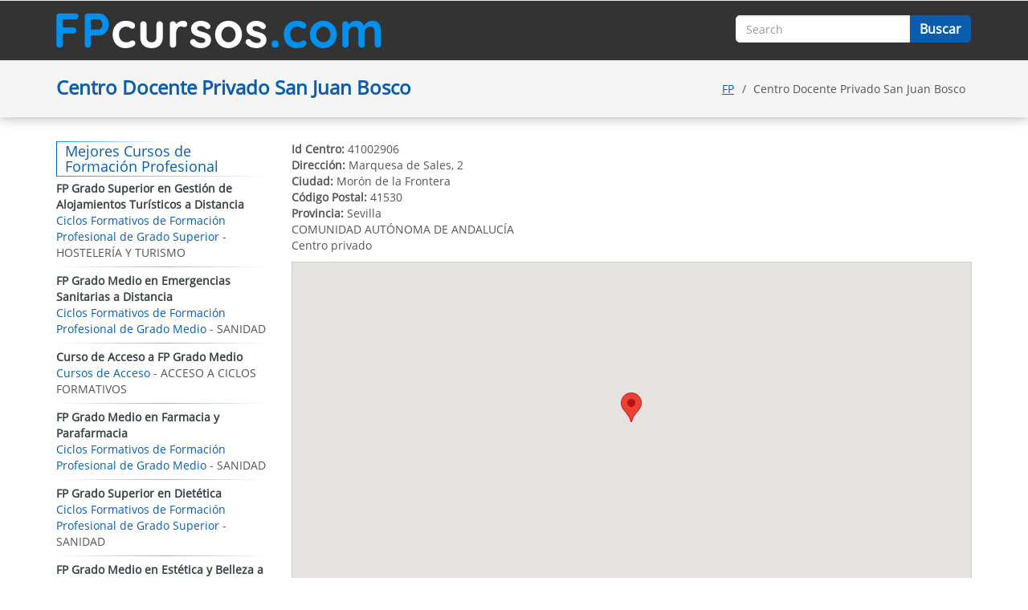

--- FILE ---
content_type: text/html; charset=UTF-8
request_url: https://fpcursos.com/centro-san-juan-bosco-centro-privado-8285
body_size: 3994
content:
<!DOCTYPE html>
<html lang="es">
<head>
<meta http-equiv="Content-Type" content="text/html; charset=utf-8" />
<meta name="viewport" content="width=device-width, initial-scale=1, maximum-scale=1">
<meta name="Keywords" content="" />
<meta name="Description" content="Lista de Todos Ciclos Formativos de Grado Superior y Grado Medio para Estudiar en Sevilla en el Centro Docente Privado San Juan Bosco" />
<title>FP GRADO SUPERIOR Y FP GRADO MEDIO EN CENTRO DOCENTE PRIVADO SAN JUAN BOSCO</title>
<base href="https://fpcursos.com/" />
<style type="text/css">
html,body{
	font-family:Archivo Narrow, Arial, Helvetica, sans-serif;
	background:     }
</style>
<link href="https://maxcdn.bootstrapcdn.com/bootstrap/3.3.7/css/bootstrap.min.css" rel="stylesheet">
<link href="https://fpcursos.com/templates/themes/fpcursos/css/style.css" rel="stylesheet" type="text/css" /></head>
<body>
<div id="body"></div>
<div id="loadleadform"></div>
<div id="loading"></div>
<div id="content">
	<nav class="navbar navbar-default">
	  <div class="container">
		<div class="navbar-header">
		  <button type="button" class="navbar-toggle collapsed" data-toggle="collapse" data-target="#navbar-collapse" aria-expanded="false">
			<span class="sr-only">Toggle navigation</span>
			<span class="icon-bar"></span>
			<span class="icon-bar"></span>
			<span class="icon-bar"></span>
		  </button>
		  <a class="navbar-brand" href="https://fpcursos.com/"><img src="https://fpcursos.com/templates/themes/fpcursos/images/fpcursos.com.png" alt="Fpcursos.com" title="Fpcursos.com" width="405" height="44"></a>
		</div>
		<div class="collapse navbar-collapse navbar-right" id="navbar-collapse">
						<div class="nav navbar-nav navbar-right search"><form action="" method="post">
	<div class="col-xs-9">
		<input type="text" name="search" required="required" placeholder="Search" value="" class="form-control">
	</div>
    <div class="col-xs-3">
    	<input type="submit" class="btn" value="Buscar">
	</div>
</form></div>
		</div>
	  </div>
	</nav>    <div class="col1">
	<div class="container">
		<div class="row">
							<div class="blok">
					<div class="col-md-6 col-xs-12"><h1>Centro Docente Privado San Juan Bosco</h1></div>
					<div class="breadcrumb col-md-6 col-xs-12">
						<ul>
							<li><a class="breadcrumb-item" href="https://fpcursos.com/">FP</a></li>
							<li class="active">Centro Docente Privado San Juan Bosco</li>
						</ul>
					</div>
				</div>
						</div>
	</div>
</div>
<div class="col2">
	<div class="container">
		<div class="category">
			<div class="row">
				<div class="col-md-9 col-xs-12 pull-right">
					<script src="https://maps.googleapis.com/maps/api/js?key=AIzaSyBSbvf0hKC7WeonMbY521txSJ4GvEcYjzE&language=es" type="text/javascript"></script>
<div class="centroblok"><b>Id Centro:</b> 41002906<br/><b>Dirección:</b> Marquesa de Sales, 2<br/><b>Ciudad:</b> Morón de la Frontera<br/><b>Código Postal:</b> 41530<br/><b>Provincia:</b> Sevilla<br/>COMUNIDAD AUTÓNOMA DE ANDALUCÍA<br/>Centro privado<br/><div id="google_map" style="height:400px; margin-top:10px; border:1px #CCCCCC solid"></div>
	<script>
		var map;
		var coordinates = [];
		var address = [];
		var res = '';
		var coordinates = [
						{lat: 37.1190057, lng:  -5.4594579},
						];
		
						//address[0] = '.Centro Privado de Enseñanzas de Régimen General San Juan Bosco, Marquesa de Sales, 2 41530 Sevilla España.';
		function initialize() {
			geocoder = new google.maps.Geocoder();
			var options = {
				zoom: 17,
				mapTypeId: google.maps.MapTypeId.ROADMAP,
			};
			map = new google.maps.Map(document.getElementById('google_map'), options);
			for(var j = 0; j<coordinates.length; j++){
				setCoordinates(coordinates[j], address[j]);
			}
		}

		function setCoordinates(latLng, address) {
			if(latLng != ''){
				var infowindow = new google.maps.InfoWindow({
					content: address
				});
				
				map.setCenter(latLng);
				var marker = new google.maps.Marker({
					map: map,
					position: (latLng),
				});
				marker.addListener('click', function() {
					infowindow.open(map, marker);
				});
				
				document.getElementById('google_map').style.visibility = 'visible';
			}
		}
		
		google.maps.event.addDomListener(window, 'load', initialize);
	</script>
	</div><h3>LISTADO DE CURSOS PARA ESTUDIAR EN Centro Docente Privado San Juan Bosco</h3>
<ul class="subcatcourses row"><li class="col-md-6 col-xs-12"><a href="https://fpcursos.com/curso-fp-básica-en-servicios-administrativos-a-distancia-provincia-Sevilla">FP Básica en Servicios Administrativos a Distancia</a></li><li class="col-md-6 col-xs-12"><a href="https://fpcursos.com/curso-fp-básica-en-electricidad-y-electrónica-provincia-Sevilla">FP Básica en Electricidad y Electrónica</a></li><li class="col-md-6 col-xs-12"><a href="https://fpcursos.com/curso-fp-grado-medio-en-gestión-administrativa-provincia-Sevilla">FP Grado Medio en Gestión Administrativa</a></li><li class="col-md-6 col-xs-12"><a href="https://fpcursos.com/curso-fp-grado-medio-en-actividades-comerciales-provincia-Sevilla">FP Grado Medio en Actividades Comerciales</a></li><li class="col-md-6 col-xs-12"><a href="https://fpcursos.com/curso-fp-grado-superior-en-animación-de-actividades-físicas-y-deportivas-a-distancia-provincia-Sevilla">FP Grado Superior en Animación de Actividades Físicas y Deportivas a Distancia</a></li><li class="col-md-6 col-xs-12"><a href="https://fpcursos.com/curso-fp-grado-superior-en-administración-y-finanzas-provincia-Sevilla">FP Grado Superior en Administración y Finanzas</a></li><li class="col-md-6 col-xs-12"><a href="https://fpcursos.com/curso-graduado-escolar-provincia-Sevilla">Graduado Escolar</a></li></ul><div class="clearfix"></div>	<div class="comments">
		<h3>OPINIONES SOBRE FORMACIÓN PROFESIONAL</h3>
		<ul>
		<li><div></div><div><a href="https://fpcursos.com/curso-fp-artes-plásticas-y-diseño-de-grado-superior-en-gráfica-interactiva-a-distancia-provincia-girona">FP Artes Plásticas y Diseño de Grado Superior en Gráfica Interactiva a Distancia</a></div><div><strong>Aida</strong>: Buenas me gustaria sabwr mas información si hay algun centro donde pueda hacer el curso superior de diseño grafico</div><div>Usuario en la provincia: <strong>Girona</strong></div><div>Usuario en la ciudad: <strong>Figueres</strong></div></li><li><div></div><div><a href="https://fpcursos.com/curso-fp-grado-superior-en-animación-de-actividades-físicas-y-deportivas-provincia-vizcaya">FP Grado Superior en Animación de Actividades Físicas y Deportivas</a></div><div><strong>KAREN</strong>: quisiera que me brindaran información de como seria el proceso de inscripción y que costo tiene..</div><div>Usuario en la provincia: <strong>Vizcaya</strong></div><div>Usuario en la ciudad: <strong>BILBAO</strong></div></li><li><div></div><div><a href="https://fpcursos.com/curso-fp-básica-en-cocina-y-restauración-provincia-provincia-de-melilla">FP Básica en Cocina y restauración</a></div><div><strong>Yasmina</strong>: Buenas tardes, trabajo de lunes a viernes mañana y tarde y me gustaría poder sacar el grado de cocina,  si me pudieras dar cualquier información al e-mail que aparece abajo muchísimo mejor ( duración del grado, horario..) no sé si es posible realizar exámenes los fines de semana o no...cualquier información facilitada es de gran ayuda. Gracias</div><div>Usuario en la provincia: <strong>PROVINCIA DE MELILLA</strong></div><div>Usuario en la ciudad: <strong>Melilla</strong></div></li><li><div></div><div><a href="https://fpcursos.com/curso-fp-grado-medio-en-carrocería-provincia-almeria">FP Grado Medio en Carrocería</a></div><div><strong>Yesid</strong>: Busco alguna fp para poder realizar el atraigo por formación cerca albox , los Velez etc</div><div>Usuario en la provincia: <strong>Almeria</strong></div><div>Usuario en la ciudad: <strong>Chirivel</strong></div></li><li><div></div><div><a href="https://fpcursos.com/curso-fp-básica-en-tapicería-y-cortinaje-provincia-alicante">FP Básica en Tapicería y Cortinaje</a></div><div><strong>Mayara</strong>: Quiero matricularme al curso te tapicero</div><div>Usuario en la provincia: <strong>Alicante</strong></div><div>Usuario en la ciudad: <strong>Santa Pola</strong></div></li>		</ul>
	</div>
					</div>
								<div class="col-md-3 col-xs-12 rightpanel pull-left">
					<h3>Mejores Cursos de Formación Profesional</h3>
					<ul class="topcourse"><li>
		<a href="https://fpcursos.com/curso-fp-grado-superior-en-gestión-de-alojamientos-turísticos-a-distancia-provincia-Sevilla">FP Grado Superior en Gestión de Alojamientos Turísticos a Distancia</a>
		<span>Ciclos Formativos de Formación Profesional de Grado Superior</span> - HOSTELERÍA Y TURISMO
	  </li><li>
		<a href="https://fpcursos.com/curso-fp-grado-medio-en-emergencias-sanitarias-a-distancia-provincia-Sevilla">FP Grado Medio en Emergencias Sanitarias a Distancia</a>
		<span>Ciclos Formativos de Formación Profesional de Grado Medio</span> - SANIDAD
	  </li><li>
		<a href="https://fpcursos.com/curso-curso-de-acceso-a-fp-grado-medio-provincia-Sevilla">Curso de Acceso a FP Grado Medio</a>
		<span>Cursos de Acceso</span> - ACCESO A CICLOS FORMATIVOS
	  </li><li>
		<a href="https://fpcursos.com/curso-fp-grado-medio-en-farmacia-y-parafarmacia-provincia-Sevilla">FP Grado Medio en Farmacia y Parafarmacia</a>
		<span>Ciclos Formativos de Formación Profesional de Grado Medio</span> - SANIDAD
	  </li><li>
		<a href="https://fpcursos.com/curso-fp-grado-superior-en-dietética-provincia-Sevilla">FP Grado Superior en Dietética</a>
		<span>Ciclos Formativos de Formación Profesional de Grado Superior</span> - SANIDAD
	  </li><li>
		<a href="https://fpcursos.com/curso-fp-grado-medio-en-estética-y-belleza-a-distancia-provincia-Sevilla">FP Grado Medio en Estética y Belleza a Distancia</a>
		<span>Ciclos Formativos de Formación Profesional de Grado Medio</span> - IMAGEN PERSONAL
	  </li><li>
		<a href="https://fpcursos.com/curso-fp-grado-superior-en-prevención-de-riesgos-profesionales-a-distancia-provincia-Sevilla">FP Grado Superior en Prevención de Riesgos Profesionales a Distancia</a>
		<span>Ciclos Formativos de Formación Profesional de Grado Superior</span> - MANTENIMIENTO Y SERVICIOS A LA PRODUCCIÓN
	  </li><li>
		<a href="https://fpcursos.com/curso-fp-grado-superior-en-patronaje-y-moda-provincia-Sevilla">FP Grado Superior en Patronaje y Moda</a>
		<span>Ciclos Formativos de Formación Profesional de Grado Superior</span> - TEXTIL, CONFECCIÓN Y PIEL
	  </li><li>
		<a href="https://fpcursos.com/curso-fp-grado-superior-en-automoción-provincia-Sevilla">FP Grado Superior en Automoción</a>
		<span>Ciclos Formativos de Formación Profesional de Grado Superior</span> - TRANSPORTE Y MANTENIMIENTO DE VEHÍCULOS
	  </li><li>
		<a href="https://fpcursos.com/curso-fp-grado-medio-en-peluquería-y-cosmética-capilar-a-distancia-provincia-Sevilla">FP Grado Medio en Peluquería y Cosmética Capilar a Distancia</a>
		<span>Ciclos Formativos de Formación Profesional de Grado Medio</span> - IMAGEN PERSONAL
	  </li></ul>					<h3>Los Mejores Cursos de la Web</h3>
					<div class="topcourse" style="padding:10px 0 0">
	<a href="https://fpcursos.com/curso-fp-grado-medio-en-farmacia-y-parafarmacia-provincia-sevilla" class="cloud" style="font-size:14px; color:rgb(22, 104, 56)">FP Grado Medio en Farmacia y Parafarmacia</a> <a href="https://fpcursos.com/curso-fp-grado-superior-en-administración-de-sistemas-informáticos-en-red-provincia-sevilla" class="cloud" style="font-size:12px; color:rgb(29, 102, 99)">FP Grado Superior en Administración de Sistemas Informáticos en Red</a> <a href="https://fpcursos.com/curso-graduado-escolar-para-adultos-provincia-sevilla" class="cloud" style="font-size:11px; color:rgb(108, 22, 39)">Graduado Escolar para Adultos</a> <a href="https://fpcursos.com/curso-curso-de-acceso-a-fp-grado-superior-provincia-sevilla" class="cloud" style="font-size:10px; color:rgb(134, 29, 53)">Curso de Acceso a FP Grado Superior</a> </div>				</div>
							</div>
		</div>
	</div>
</div>    <div class="footertable">
       <div class="container">
			<div id="footer">
				<div class="footermenu"><ul><li><a href="https://fpcursos.com/normas-de-utilizacion">Normas de utilización</a></li><li><a href="https://fpcursos.com/los-cursos-del-portal">Los Cursos del Portal</a></li>
</ul></div>
				<div class="clearfix"></div>
				<div class="copyright">2026 © <a href="https://fpcursos.com/">Fpcursos.com</a>: ¡Todos los derechos reservados!</div>
			</div>
	   </div>
	</div>
</div>

<div class="modal fade leadModal" role="dialog" id="myModal">
  <div class="modal-dialog modal-lg">
    <!-- Modal content-->
    <div class="modal-content">
      
    </div>
  </div>
</div>

<script src="https://code.jquery.com/jquery-3.2.1.min.js" integrity="sha256-hwg4gsxgFZhOsEEamdOYGBf13FyQuiTwlAQgxVSNgt4=" crossorigin="anonymous"></script>
<script type="text/javascript" src="https://maxcdn.bootstrapcdn.com/bootstrap/3.3.7/js/bootstrap.min.js"></script>
<script type="text/javascript" src="https://cdnjs.cloudflare.com/ajax/libs/jqueryui/1.11.4/jquery-ui.min.js"></script>
<script type="text/javascript" src="https://fpcursos.com/templates/themes/fpcursos/js/custom.js"></script>	

</body>
</html>

--- FILE ---
content_type: text/css
request_url: https://fpcursos.com/templates/themes/fpcursos/css/style.css
body_size: 4968
content:
@charset "utf-8";
@font-face {
  font-family: 'OpenSans';
  src: url('../../../fonts/OpenSans.eot');
  src: url('../../../fonts/OpenSans.woff2') format('woff2'),
       url('../../../fonts/OpenSans.woff') format('woff'),
       url('../../../fonts/OpenSans.ttf') format('truetype'),
       url('../../../fonts/OpenSans.svg#OpenSans') format('svg'),
       url('../../../fonts/OpenSans.eot?#iefix') format('embedded-opentype');
}

html, body {
	color: #555;
	font-family: 'OpenSans', Arial, Helvetica, sans-serif;
	font-size: 14px;
	height: 100%;
	margin: 0
}
a {
	outline: medium none;
	-webkit-transition: all .5s ease;
	-moz-transition: all .5s ease;
	-o-transition: all .5s ease;
	transition: all .5s ease;
    color: #0a5dad;
}
a:hover{
	color:#000
}
img {
    border: medium none;
    max-width: 100%;
    height: auto !important;
}

.navbar-brand{
	height: auto
}
.navbar-default{
    background-color: #333;
    margin-bottom: 0;
    border-radius: 0;
    border-left: 0;
    border-right: 0
}
.navbar-default ul.nav{
	margin-top: 10px;
}
.navbar-default .navbar-nav>li>a{
    color: #333;
    text-transform: uppercase;
    font-weight: bold;
}
.navbar-default .navbar-nav>li>a:hover, .navbar-default .navbar-nav>li.activeli>a{
	color: #c51212
}
nav .search form{
	margin-top: 18px;
}
nav .search form div:first-child{
	padding-right:0;
    margin-right: -2px;
}
nav .search form div:last-child{
	padding-left:2px
}
nav .search input{
    border-radius:5px 0 0 5px;
	border-color: #eee;	
}
input.form-control:focus{
    border-color: #c51212;
    -webkit-box-shadow: inset 0 1px 1px rgba(0,0,0,.075), 0 0 8px rgba(67, 154, 34, 0.6);
    box-shadow: inset 0 1px 1px rgba(0,0,0,.075), 0 0 8px rgba(67, 154, 34, 0.6);
}
nav .search input.btn{
     font-weight: bold;
    background-color: #0a5dad;
    color: #fff;
    font-size: 16px;
    border: none;
    border-radius: 0 5px 5px 0;
}
.underline{
    position: relative;
    font-size: 20px;
    color: #c51212;
	margin-bottom: 20px
}
.underline:after, .underline:before{
	top:10px
}
.underline:after{
    content: '';
    position: absolute;
    right: -15px;
    width: 50%;
    background-color: #c51212;
    height: 1px;
}
.underline:before{
    content: '';
    position: absolute;
    left: -15px;
    width: 50%;
    background-color: #c51212;
    height: 1px;
}
.hidecontent{
	display:none
}
.col1{
background-color: #f5f5f5;
    padding: 15px 0;
    box-shadow: 0 0 15px rgba(0, 0, 0, 0.35);
}
.col1 h1{
    margin: 5px 0 0px;
    font-size: 24px;
    font-weight: bold;
    color: #0a5dad;
}
.col1 .listCities{
	position:relative
}
.col1 .loading{
background-color: rgba(0, 0, 0, 0.38);
    position: absolute;
    width: 100%;
    height: 100%;
    top: 0;
    left: 0;
    z-index: 1;
    display: none;
    text-align: center;
    padding-top: 37px;
}
.col1 .loading img{
    position: absolute;
    bottom: 40px;
    left: 50%;
    margin-left: -32px;
}
.provoncies h1{
color: #333;
}
.provoncies ul{
padding: 0;
    overflow: hidden;
}
.provoncies ul li{
    list-style: none;
}
.provoncies ul li ul li{
width: 14.2857143%;
    float: left;
    padding: 0 15px;	
}
.provoncies ul li ul li:nth-of-type(7n+8){
	clear: both
}
.provoncies ul li h2{
	    margin: 30px 0 10px;
    color: #555;
    font-size: 26px;
}
.provoncies ul li h2 span{
    color: #0a5dad;
    /* background-color: #0a5dad; */
    display: inline-block;
    /* width: 50px; */
    height: 50px;
    text-align: center;
    font-size: 30px;
    border-radius: 50%;
    padding-top: 7px;
    margin-right: 10px;
}
.provoncies ul li a{
font-size: 14px;
    font-weight: bold;
    color: #0a5dad;
}
.col1 .more{
    margin-top: 20px;
    position: relative;
    color: #c51212;
	cursor: pointer
}
.breadcrumb{
	text-align:right;
    background: none;
    margin-bottom: 0;
}
.breadcrumb ul {
    position: relative;
    display: inline-block;
    border-radius: 0;
    color: #000;
    height: auto !important;
    overflow: inherit !important;
margin-bottom: 0;
	    padding: 0;
}
.breadcrumb>ul>li {
    display: inline-block;
    border: none !important;
    padding: 2px 8px;
    color: #555;
}
.breadcrumb>ul>li+li:before {
    padding: 0 5px;
    content: "/\00a0";
    margin-left: -15px;
}
.breadcrumb>ul>li a{
    text-decoration: underline;
}
.col2{
    padding: 30px 0;
}
.footer_links h3, .map h3, .comments h3, .col2 h3{
    color: #374246;
    padding-bottom: 5px;
    margin: 0 0 3px;
    position: relative;
    padding-top: 3px;
    border-left: 1px #374246 solid;
    padding-left: 10px;
}
.footer_links h3:after, .map h3:after, .comments h3:after, .col2 h3:after{
    content: '';
/* Permalink - use to edit and share this gradient: http://colorzilla.com/gradient-editor/#374246+0,374246+100&1+0,0+100 */
background: -moz-linear-gradient(left, rgba(55,66,70,1) 0%, rgba(55,66,70,0) 100%); /* FF3.6-15 */
background: -webkit-linear-gradient(left, rgba(55,66,70,1) 0%,rgba(55,66,70,0) 100%); /* Chrome10-25,Safari5.1-6 */
background: linear-gradient(to right, rgba(55,66,70,1) 0%,rgba(55,66,70,0) 100%); /* W3C, IE10+, FF16+, Chrome26+, Opera12+, Safari7+ */
filter: progid:DXImageTransform.Microsoft.gradient( startColorstr='#374246', endColorstr='#00374246',GradientType=1 ); /* IE6-9 */
    position: absolute;
    width: 50%;
    height: 1px;
    left: 0;
	top: 0
}
.footer_links h3:before, .map h3:before, .comments h3:before, .col2 h3:before{
    content: '';
/* Permalink - use to edit and share this gradient: http://colorzilla.com/gradient-editor/#374246+0,374246+100&1+0,0+100 */
background: -moz-linear-gradient(left, rgba(55,66,70,1) 0%, rgba(55,66,70,0) 100%); /* FF3.6-15 */
background: -webkit-linear-gradient(left, rgba(55,66,70,1) 0%,rgba(55,66,70,0) 100%); /* Chrome10-25,Safari5.1-6 */
background: linear-gradient(to right, rgba(55,66,70,1) 0%,rgba(55,66,70,0) 100%); /* W3C, IE10+, FF16+, Chrome26+, Opera12+, Safari7+ */
filter: progid:DXImageTransform.Microsoft.gradient( startColorstr='#374246', endColorstr='#00374246',GradientType=1 ); /* IE6-9 */
    position: absolute;
    width: 100%;
    height: 1px;
    left: 0;
    bottom: 0;
}
.footer_links{
	margin-bottom: 30px
}
.footer_links > div{
    background-color: #ececec;
    padding: 15px;
    color: #333;
}
.footer_links > div p{
	    margin-bottom: 0;
}
.rightpanel h3{
    margin: 0;
    color: #0a5dad;
    padding-bottom: 3px;
    margin-bottom: 5px;
    font-size: 18px;
    border-left: 1px #0a5dad solid;
    padding-left: 10px;
	position: relative;
	    padding-top: 3px;
}
.rightpanel h3:after{
    content: '';
    background: -moz-linear-gradient(left, rgba(30,144,255,1) 0%, rgba(30,144,255,0.99) 1%, rgba(188,218,247,0) 100%);
    background: -webkit-linear-gradient(left, rgba(30,144,255,1) 0%,rgba(30,144,255,0.99) 1%,rgba(188,218,247,0) 100%);
    background: linear-gradient(to right, rgba(30,144,255,1) 0%,rgba(30,144,255,0.99) 1%,rgba(188,218,247,0) 100%);
    filter: progid:DXImageTransform.Microsoft.gradient( startColorstr='#0a5dad', endColorstr='#00bcdaf7',GradientType=1 );
    position: absolute;
    width: 50%;
    height: 1px;
    left: 0;
	top: 0
}
.rightpanel h3:before{
    content: '';
    background: -moz-linear-gradient(left, rgba(30,144,255,1) 0%, rgba(30,144,255,0.99) 1%, rgba(188,218,247,0) 100%);
    background: -webkit-linear-gradient(left, rgba(30,144,255,1) 0%,rgba(30,144,255,0.99) 1%,rgba(188,218,247,0) 100%);
    background: linear-gradient(to right, rgba(30,144,255,1) 0%,rgba(30,144,255,0.99) 1%,rgba(188,218,247,0) 100%);
    filter: progid:DXImageTransform.Microsoft.gradient( startColorstr='#0a5dad', endColorstr='#00bcdaf7',GradientType=1 );
    position: absolute;
    width: 100%;
    height: 1px;
    left: 0;
    bottom: 0;
}
.rightpanel .topcourse{
	padding:0;
	margin-bottom: 40px
}
.rightpanel .topcourse li{
    list-style: none;
    position: relative;
    margin-bottom: 15px;
}
.rightpanel .topcourse li:after{
    content: '';
/* Permalink - use to edit and share this gradient: http://colorzilla.com/gradient-editor/#000000+0,000000+50,000000+100&0+0,0.3+51,0+100 */
background: -moz-linear-gradient(left, rgba(0,0,0,0) 0%, rgba(0,0,0,0.29) 50%, rgba(0,0,0,0.3) 51%, rgba(0,0,0,0) 100%); /* FF3.6-15 */
background: -webkit-linear-gradient(left, rgba(0,0,0,0) 0%,rgba(0,0,0,0.29) 50%,rgba(0,0,0,0.3) 51%,rgba(0,0,0,0) 100%); /* Chrome10-25,Safari5.1-6 */
background: linear-gradient(to right, rgba(0,0,0,0) 0%,rgba(0,0,0,0.29) 50%,rgba(0,0,0,0.3) 51%,rgba(0,0,0,0) 100%); /* W3C, IE10+, FF16+, Chrome26+, Opera12+, Safari7+ */
filter: progid:DXImageTransform.Microsoft.gradient( startColorstr='#00000000', endColorstr='#00000000',GradientType=1 ); /* IE6-9 */
    position: absolute;
    width: 100%;
    height: 1px;
    left: 0;
    bottom: -8px;
}
.rightpanel .topcourse li:last-child:after{
	display:none
}
.rightpanel .topcourse a{
    display: block;
    font-weight: bold;
    color: #374246;	
}
.rightpanel .topcourse span{
    color: #0a5dad;
}
.list_learning_center{
	padding: 0
}
.list_learning_center > li{
	list-style: none;
	margin-bottom: 40px;
    position: relative;
}
.list_learning_center > li:nth-of-type(2n+3){
	clear:both
}
.list_learning_center > li .colorgray{
	background-color: #eee;
	padding-bottom: 5px
}
.list_learning_center > li .colorgray h4{
	padding: 5px 15px 0
}
.list_learning_center > li .colorgray ul li .row{
    margin: 0;
    padding-right: 15px;
}
.list_learning_center > li ul li .row{
	padding-right: 15px
}
.list_learning_center li h4{
font-weight: bold;
    font-size: 16px;
    color: #000;
	position: relative;
margin: 7px 0 0;
}
.list_learning_center li h4 > span{
    font-weight: normal;
    display: block;
    font-size: 14px;
    color: #555;
}
.list_learning_center li ul{
    margin-bottom: 20px;
    padding: 0;
}
.list_learning_center li ul li{
	list-style:none;
    margin-bottom: 5px;
}
.list_learning_center li ul li a{
	    color: #333;
}
.list_learning_center li ul li:nth-of-type(2n+3){
	clear: both
}
.centroblok{
	margin-bottom: 30px
}
.list_learning_center li .btn{
/* Permalink - use to edit and share this gradient: http://colorzilla.com/gradient-editor/#0a5dad+0,1e90ff+100&0.68+0,1+100 */
background: -moz-linear-gradient(top, rgba(30,144,255,0.68) 0%, rgba(30,144,255,1) 100%); /* FF3.6-15 */
background: -webkit-linear-gradient(top, rgba(30,144,255,0.68) 0%,rgba(30,144,255,1) 100%); /* Chrome10-25,Safari5.1-6 */
background: linear-gradient(to bottom, rgba(30,144,255,0.68) 0%,rgba(30,144,255,1) 100%); /* W3C, IE10+, FF16+, Chrome26+, Opera12+, Safari7+ */
filter: progid:DXImageTransform.Microsoft.gradient( startColorstr='#ad1e90ff', endColorstr='#0a5dad',GradientType=0 ); /* IE6-9 */
	border: none;
    color: #fff;
}
.list_learning_center > li > div > div{
	position: relative;
    margin-bottom: 25px;
}
.list_learning_center > li::after{
		    content: '';
/* Permalink - use to edit and share this gradient: http://colorzilla.com/gradient-editor/#0a5dad+0,1e90ff+100&1+0,0+100 */
background: -moz-linear-gradient(left, rgba(30,144,255,1) 0%, rgba(30,144,255,0) 100%); /* FF3.6-15 */
background: -webkit-linear-gradient(left, rgba(30,144,255,1) 0%,rgba(30,144,255,0) 100%); /* Chrome10-25,Safari5.1-6 */
background: linear-gradient(to right, rgba(30,144,255,1) 0%,rgba(30,144,255,0) 100%); /* W3C, IE10+, FF16+, Chrome26+, Opera12+, Safari7+ */
filter: progid:DXImageTransform.Microsoft.gradient( startColorstr='#0a5dad', endColorstr='#001e90ff',GradientType=1 ); /* IE6-9 */
    position: absolute;
    width: 100%;
    height: 1px;
    left: 0px;
    bottom: -8px;
}
.list_learning_center > li::before{
		    content: '';
/* Permalink - use to edit and share this gradient: http://colorzilla.com/gradient-editor/#0a5dad+0,1e90ff+100&0+0,1+100 */
background: -moz-linear-gradient(left, rgba(30,144,255,0) 0%, rgba(30,144,255,1) 100%); /* FF3.6-15 */
background: -webkit-linear-gradient(left, rgba(30,144,255,0) 0%,rgba(30,144,255,1) 100%); /* Chrome10-25,Safari5.1-6 */
background: linear-gradient(to right, rgba(30,144,255,0) 0%,rgba(30,144,255,1) 100%); /* W3C, IE10+, FF16+, Chrome26+, Opera12+, Safari7+ */
filter: progid:DXImageTransform.Microsoft.gradient( startColorstr='#001e90ff', endColorstr='#0a5dad',GradientType=1 ); /* IE6-9 */
    position: absolute;
    width: 100%;
    height: 1px;
        right: 0px;
    bottom: -11px;	
}
.map{
	margin-bottom: 20px
}
.modal-header{
    background-color: #0a5dad;
    padding: 8px 15px 5px;
    color: #fff;
    border-radius: 5px 5px 0 0;
}
.modal-header h4{
    font-size: 14px;
    margin-bottom: 0;
    line-height: 17px;
}
.modal-body{
	padding: 15px 15px 0;
}
.modal-body h5{
    font-size: 18px;
    font-weight: bold;
    position: relative;
    margin-bottom: 20px;
}
.modal-body h5:nth-of-type(1):after{
	    content: '';
/* Permalink - use to edit and share this gradient: http://colorzilla.com/gradient-editor/#000000+0,000000+100&0.37+0,0+100;Neutral+Density */
background: -moz-linear-gradient(left, rgba(0,0,0,0.37) 0%, rgba(0,0,0,0) 100%); /* FF3.6-15 */
background: -webkit-linear-gradient(left, rgba(0,0,0,0.37) 0%,rgba(0,0,0,0) 100%); /* Chrome10-25,Safari5.1-6 */
background: linear-gradient(to right, rgba(0,0,0,0.37) 0%,rgba(0,0,0,0) 100%); /* W3C, IE10+, FF16+, Chrome26+, Opera12+, Safari7+ */
filter: progid:DXImageTransform.Microsoft.gradient( startColorstr='#5e000000', endColorstr='#00000000',GradientType=1 ); /* IE6-9 */
    position: absolute;
    width: 100%;
    height: 1px;
    left: 0;
    bottom: -8px;	
}
.modal-body h5.secondh5:after{
	    content: '';
/* Permalink - use to edit and share this gradient: http://colorzilla.com/gradient-editor/#000000+0,000000+100&0+0,0.37+100 */
background: -moz-linear-gradient(left, rgba(0,0,0,0) 0%, rgba(0,0,0,0.37) 100%); /* FF3.6-15 */
background: -webkit-linear-gradient(left, rgba(0,0,0,0) 0%,rgba(0,0,0,0.37) 100%); /* Chrome10-25,Safari5.1-6 */
background: linear-gradient(to right, rgba(0,0,0,0) 0%,rgba(0,0,0,0.37) 100%); /* W3C, IE10+, FF16+, Chrome26+, Opera12+, Safari7+ */
filter: progid:DXImageTransform.Microsoft.gradient( startColorstr='#00000000', endColorstr='#5e000000',GradientType=1 ); /* IE6-9 */
    position: absolute;
    width: 100%;
    height: 1px;
    left: 0;
    bottom: -8px;	
}
.smallselect > div:nth-last-of-type(3){
	padding-right: 0
}
.smallselect > div:nth-last-of-type(1){
	padding-left: 0
}
.modal-body label{
    font-size: 12px;
    padding-right: 0;
}
.modal-body input, .modal-body select, .modal-body textarea{
    height: 26px;
    padding: 3px 12px;
}
.modal-body textarea{
	    height: 100px;
}
.modal-body input[type=radio]{
    height: auto;
    padding: 0;
    margin: 0px 10px 0 0;
    display: inline-block;
    vertical-align: middle;
}
.modal-body .form-group{
margin-bottom: 8px;
}
.footertable {
    background: #374246;
    text-align: center;
}
#footer a {
    color: #a1ccf7;
    text-decoration: none;
}
#footer a:hover {
	color: #a3de8d
}
.footermenu {
    margin: 10px 0 0;
}
.footermenu ul {
	margin: 0 auto;
	padding: 10px 0
}
.footermenu ul li {
    list-style: none;
    display: inline-block;
    margin: 0 15px;
}
#footer .copyright{
    margin: 0px 0 20px;
    color: #fff;	
}
.close {
    position: absolute;
    right: 10px;
    top: 8px;
    color: #fff;
    opacity: 1;
    font-size: 20px;
}
.btinfo{
    font-size: 18px;
    margin: 0 0 30px;
}
.popbutton {
    color: #fff;
/* Permalink - use to edit and share this gradient: http://colorzilla.com/gradient-editor/#0a5dad+0,1e90ff+100&0.84+0,1+100 */
background: -moz-linear-gradient(top, rgba(30,144,255,0.84) 0%, rgba(30,144,255,1) 100%); /* FF3.6-15 */
background: -webkit-linear-gradient(top, rgba(30,144,255,0.84) 0%,rgba(30,144,255,1) 100%); /* Chrome10-25,Safari5.1-6 */
background: linear-gradient(to bottom, rgba(30,144,255,0.84) 0%,rgba(30,144,255,1) 100%); /* W3C, IE10+, FF16+, Chrome26+, Opera12+, Safari7+ */
filter: progid:DXImageTransform.Microsoft.gradient( startColorstr='#d61e90ff', endColorstr='#0a5dad',GradientType=0 ); /* IE6-9 */
    padding: 15px 20px;
    text-align: center;
    font-size: 18px;
    text-transform: uppercase;
    margin: 0 0 10px 0px;
}
.popbutton:hover {
/* Permalink - use to edit and share this gradient: http://colorzilla.com/gradient-editor/#0a5dad+0,1e90ff+100&1+0,0.84+100 */
background: -moz-linear-gradient(top, rgba(30,144,255,1) 0%, rgba(30,144,255,0.84) 100%); /* FF3.6-15 */
background: -webkit-linear-gradient(top, rgba(30,144,255,1) 0%,rgba(30,144,255,0.84) 100%); /* Chrome10-25,Safari5.1-6 */
background: linear-gradient(to bottom, rgba(30,144,255,1) 0%,rgba(30,144,255,0.84) 100%); /* W3C, IE10+, FF16+, Chrome26+, Opera12+, Safari7+ */
filter: progid:DXImageTransform.Microsoft.gradient( startColorstr='#0a5dad', endColorstr='#d61e90ff',GradientType=0 ); /* IE6-9 */
	color: #fff
}
.popbutton:active {
	box-shadow: inset 0 1px 2px rgba(0,0,0,.2)
}
.modal-footer .btn+.btn{
	padding: 4px 20px
}
textarea.error, select.error, input.error {
	border: 1px #f00 solid;
	color: #F00;
	background: #fff
}
textarea.error:focus, select.error:focus, input.error:focus{
    -webkit-box-shadow: inset 0 1px 1px rgba(0,0,0,.075), 0 0 8px rgba(255, 0, 0, 0.6);
    box-shadow: inset 0 1px 1px rgba(0,0,0,.075), 0 0 8px rgba(255, 0, 0, 0.6);
    border-color: #f00;
}
#myModal:hover{
	cursor: move
}
#aviosleagl{
	cursor: pointer
}
.aviosleagl .closeaviso {
background: #f00;
    position: absolute;
    top: -16px;
    right: -13px;
    border-radius: 50%;
    width: 24px;
    height: 24px;
    cursor: pointer;
    font-weight: bold;
    color: #fff;
    font-size: 16px;
    text-align: center;
    padding-left: 1px;
}
.aviosleagl {
	position: fixed;
	left: 50%;
	top: 50%;
	width: 600px !important;
	background: #fff;
	box-shadow: 0 0 10px #000;
	padding: 20px;
	height: 500px;
	margin: -270px 0 0 -320px;
	border: 1px #ccc solid;
	display: none;
	z-index: 21
}
.aviosleagl .scroll {
	overflow: auto;
	overflow-x: hidden;
	height: 470px;
	border: none !important;
	background: none !important
}
.aviosleagl .scroll img{
position: static !important;
    max-width: 100% !important;
    height: auto !important;
	    margin: 0 !important;
}
.learningCenter{
	padding: 0;
	margin-bottom: 20px
}
.learningCenter li{
	list-style: none;
    margin-bottom: 10px;
}
.learningCenter li h4{
     margin: 0 0 10px;
    font-size: 20px;
	position: relative
}
.learningCenter li h4:after{
		    content: '';
/* Permalink - use to edit and share this gradient: http://colorzilla.com/gradient-editor/#0a5dad+0,1e90ff+100&1+0,0+100 */
background: -moz-linear-gradient(left, rgba(30,144,255,1) 0%, rgba(30,144,255,0) 100%); /* FF3.6-15 */
background: -webkit-linear-gradient(left, rgba(30,144,255,1) 0%,rgba(30,144,255,0) 100%); /* Chrome10-25,Safari5.1-6 */
background: linear-gradient(to right, rgba(30,144,255,1) 0%,rgba(30,144,255,0) 100%); /* W3C, IE10+, FF16+, Chrome26+, Opera12+, Safari7+ */
filter: progid:DXImageTransform.Microsoft.gradient( startColorstr='#0a5dad', endColorstr='#001e90ff',GradientType=1 ); /* IE6-9 */
    position: absolute;
    width: 100%;
    height: 1px;
    left: 0px;
bottom: -2px;
}
.learningCenter li ul{
	padding: 0
}
.learningCenter li ul li{
	margin-bottom: 5px
}
.learningCenter li li span:nth-of-type(1){
    float: left;
    width: 5%;
	margin-top: 2px;
	    color: #0a5dad;
}
.learningCenter li li span:nth-of-type(2){
	    float: left;
    width: 95%;
}
.learningCenter li li span.first{
    width: 2.5%;	
}
.learningCenter li li span.second{
    width: 97.5%;
}
.learningCenter li li:nth-of-type(2n+3){
	clear: both
}
.course{
	position: relative;
	margin-bottom: 30px
}
.course .moreinfo {
    position: absolute;
    right: 0;
    background-color: transparent !important;
    padding: 0;
}
.course > div{
    padding: 5px 15px;
}
.course > div:nth-of-type(even){
    background-color: #ececec;
}
.course > div h3{
    margin: 0 0 10px;
    font-weight: bold;
    font-size: 16px;
}
.course .btn{
    font-size: 20px;
    padding: 11px 20px;
    margin: 0;
    border-radius: 5px;
	border: 2px #0c5faf solid;
}
.course>div:nth-of-type(2), .course>div:nth-of-type(3) {
    width: 60%;
}
.course .showmobile{
	    text-align: center;
    margin-top: 5px;
}
.course .showmobile a, .modal-content .showmobile a {
    text-decoration: none;
	    color: #000;
}
#showmobile, #showmobileForm {
    color: #c51212;
    cursor: pointer;
}
#hidemobile, #hidemobileForm {
    display: none;
}
.modal-content .showmobile {
    text-align: center;
    background-color: #eee;
    padding: 5px 0;
}
.modal-content .showmobile a span {
    display: inline-block;
    margin-left: 10px;
}
.confirm {
    padding: 50px 20px 50px 70px !important;
    font-size: 20px;
    background: url(../images/ok.png) no-repeat 20px;
    color: #27a707;
    border: 1px #27a707 solid;
    border-radius: 5px;
    margin-bottom: 20px;
}
.comments h3{
	margin-bottom: 10px
}
.comments ul{
    padding: 0px;
}
.comments ul li{
    list-style: none;
    border-bottom: 1px #ccc solid;
    padding-bottom: 10px;
    border-top: 1px #fff solid;
    padding-top: 10px;
}
.comments ul li:first-child{
	border-top: none;
    padding-top: 0;
}
.comments ul li:last-child{
	border-bottom: none
}
.comments ul li > div:nth-of-type(3) strong{
	    background-color: #0a5dad;
    color: #fff;
    padding: 1px 5px;
}
.searchresult ul{
	padding: 0
}
.searchresult ul li{
    list-style: none;
    margin-bottom: 10px;
    border-bottom: 1px #eee solid;
    padding-bottom: 10px;
}
.searchresult ul li a{
	    color: #000;
    font-weight: bold;
}
.searchresult ul li > div > div:nth-of-type(2) span:first-child{
	color: #c51212;
}
.searchresult ul li > div > div:nth-of-type(3){
    background-color: #efd1d1;
    float: left;
    margin-top: 5px;
    padding: 0px 15px;
    font-size: 12px;
}
.bottomform input[type=checkbox]{
    padding: 0;
    margin: 0 0 10px;
    height: auto;
    top: 2px;
    position: relative;
}
.bottomform .datos{
	color: #f00;
    text-align: right;
}
.subcatcourses{
	padding: 0;
	margin-bottom: 40px;
	margin-top: 40px
}
.subcatcourses li{
	list-style: none
}
.subcatcourses li:nth-of-type(2n+3){
	clear: both
}
#body{
    background-color: rgba(0, 0, 0, 0.43);
    position: fixed;
    left: 0;
    top: 0;
    width: 100%;
    height: 100%;
    z-index: 1;
	display: none
}
#loading{
    position: fixed;
    top: 50%;
    z-index: 10;
    left: 50%;
	    margin: -35px -39px;
	color: #fff;
	display: none
}
#loading img{
    display: block;
    margin: 0 auto 10px;
}
.temario{
    margin-top: 20px;
    margin-bottom: 30px;
    background-color: #eee;
    box-shadow: 0 0 15px rgba(0, 0, 0, 0.3);
	padding: 20px 20px 0;
}
.temario > div{
margin-bottom: 20px;	
}
.temario > div:nth-of-type(2n+3){
	clear: both
}
.temario h4{
	    margin: 0 0 5px;
    font-family: 'Righteous-Regular', Arial, Helvetica, sans-serif;
}
@media only screen and (max-width: 1023px) {
.popbutt {
	float: none !important
}
.hidecontent {
	display: none !important
}
#loadleadform {
	width: 100%;
	height: auto;
	margin: 0 !important;
	left: 0px !important;
	top: 0px !important;
	position: absolute;
	border-radius: 0;
	padding-bottom: 15px;
	box-shadow: none;
	border: 0;
}
#loadleadform .title {
	border-radius: 0;
}
#loadleadform .form form>div.bottomform {
	bottom: -40px;
	border-bottom: 1px #999 solid;
	box-shadow: 0 3px 5px #ccc;
}
.aviosleagl {
	position: absolute;
	left: 0;
	top: 0;
	height: 100%;
	width: 100% !important;
	margin: 0;
	padding: 0
}
.aviosleagl .scroll {
	height: 97%;
	padding: 10px
}
.aviosleagl .closeaviso {
	top: 5px;
	right: 20px;
}
#content {
	display: block;
	height: auto
}
.tableheader {
	display: block
}
#header .header {
	width: auto;
	display: block
}
#header .header .col3 {
	display: none;
	width: 100%;
	position: absolute;
	background: #fff;
	box-shadow: 0px 2px 5px #333;
	padding: 10px 0;
	height: 40px;
	top: 80px;
}
#header .header .col3 form {
	width: 90%;
	position: relative;
}
#header .header .col3 input {
	width: 70%;
}
.menuicon {
	display: inline-block;
	width: 8%;
	cursor: pointer;
	margin-left: 5px;
}
#header .header .col1 {
	display: inline-block;
	width: 77%;
	text-align: center;
	margin-top: 10px;
}
.searchmobile {
	display: inline-block;
	width: 10%;
	cursor: pointer;
	text-align: right;
}
#middle {
	display: block
}
#middle .middle {
	display: block;
	width: auto
}
#middle .middle .td {
	width: auto;
	display: block
}
#middle .middle .blok>div ul.province li {
	width: 129px;
	vertical-align: top;
}
#middle .middle .smallblok h2, #middle .middle .smallblok p {
	width: auto;
	height: auto;
	display: block;
	padding: 5px 10px 5px 30px;
}
#footer {
	width: auto
}
.footermenu {
	float: none
}
#footer .footer {
	width: auto;
	line-height: normal
}
.footermenu ul li {
	display: inline-block
}
.accordion li a {
	width: auto;
	display: block;
	padding-top: 7px
}
.categorymobile {
	display: none;
	position: absolute;
	top: 80px;
	left: 0;
	width: 100%
}
.footertable {
	padding: 0 10px;
}
#middle .middle .smallblok ul li {
	width: auto
}
.accordion li a.actives, .accordion li a:hover, .accordion li ul li a.actives1, .accordion li ul li a:hover {
	width: auto
}
#middle .middle .subblok .smallblok h2 {
	width: auto
}
.color, .color1 {
	width: auto !important
}
.coursetitle {
	width: auto;
	float: none;
}
.mobicomunidades {
	display: none
}
.pcicomunidades {
	display: block;
	margin-bottom: 30px;
}
.showmobile{
	bottom: -66px;
}
.underbutton{
    background-color: #ccc;
    border-radius: 0;
    position: fixed;
    bottom: 0 !important;
    top: inherit;
    left: 0;
    display: block;
    box-shadow: 0 0 5px #333;
	    width: 100%;
	    margin: 0;
}
.underbutton > div a > div{
	display:inline-block;
	margin-left:5px
}
#loadleadform .form form>div.bottomform > div{
font-size:11px	
}
}
@media (max-width: 1300px){
	.popbutton{
		font-size: 15px;
	}	
}
@media (min-width: 992px){
	.modal-lg {
		width: 700px;
	}
}
@media only screen and (max-width:768px) {
	.navbar-toggle{
	    top: 10px;
	}
	.course .btn{
		position: relative;
		margin-bottom: 20px;
		right: inherit;
		display: block;
	}
	.navbar-default .navbar-toggle{
		display: none
	}
	.provoncies ul li ul li{
		width: 25%
	}
	.provoncies ul li ul li:nth-of-type(4n+5){
		clear: both
	}
	.provoncies ul li ul li:nth-of-type(7n+8){
		clear: inherit
	}
	.list_learning_center li > div > div:before{
		right: 0
	}
	.list_learning_center li > div > div:after{
		left: 0
	}
}
@media only screen and (max-width:735px) {
.showmobile{
width: 100%;
    bottom: -22px;
    border: none;
    border-radius: 0;
    box-shadow: none;
    text-align: center;
    margin: 0;
}
#loadleadform .showmobile > div a > span, #loadleadform .showmobile > div a{
	font-size:12px
}
#loadleadform .form form>div.bottomform {
    position: relative;
    font-size: 12px;
    padding-bottom: 11px;
    height: auto;
    bottom: 0;
    border-bottom: 0;
    box-shadow: 0 0px 0px #ccc;
}
#loadleadform .form form>div.bottomform > span {
    display: block;
    text-align: left;
    margin: 0;
    padding-left: 15px;
}
#loadleadform .form form>div.bottomform .popbutton {
    margin: 10px auto 0;
    float: none;
    position: relative;
    left: 50%;
    margin-left: -90px;
}	
}
@media only screen and (max-width: 667px) {
#loadleadform.simple {
	height: auto;
	padding-bottom: 60px;
}
#loadleadform .title {
	border-radius: 0;
}
#loadleadform .form form>div {
	width: 100%;
}
#loadleadform .form form>div>div {
	height: auto !important;
	float: none !important
}
#loadleadform .form p label {
	width: 100%;
	margin-bottom: 5px;
}
#loadleadform .form p label.labelradio {
	width: auto;
	margin-right: 20px;
}
#loadleadform .form p input {
	width: 97%;
	border-radius: 5px;
}
#loadleadform .form p input.radio {
	width: auto
}
#loadleadform .form p select {
	width: 100%;
	margin-bottom: 2px;
	border-radius: 5px;
}
#loadleadform .form p textarea {
	width: 97%;
	border-radius: 5px;
}
#loadleadform.simple input.buscar {
	margin: 0 !important;
	position: relative !important;
	top: 110px !important;
}
	.provoncies ul li ul li{
		    width: 50%;
	}
	.provoncies ul li ul li:nth-of-type(2n+3){
		clear: both
	}
	.provoncies ul li ul li:nth-of-type(7n+8){
		clear: inherit
	}
	.provoncies ul li h2{
	    font-size: 20px;
	}
	.col1, .breadcrumb{
		text-align: center
	}
	.list_learning_center li .btn{
		    margin-top: 10px;
	}
}
@media only screen and (max-width:319px) {
.popbutton {
	width: auto;
	white-space: normal;
}
#header .header .col1 {
	width: 75%;
}
#header .header .col1 a {
	font-size: 15px;
}
#header .header .col1 a img {
	max-width: 88%;	
}
}